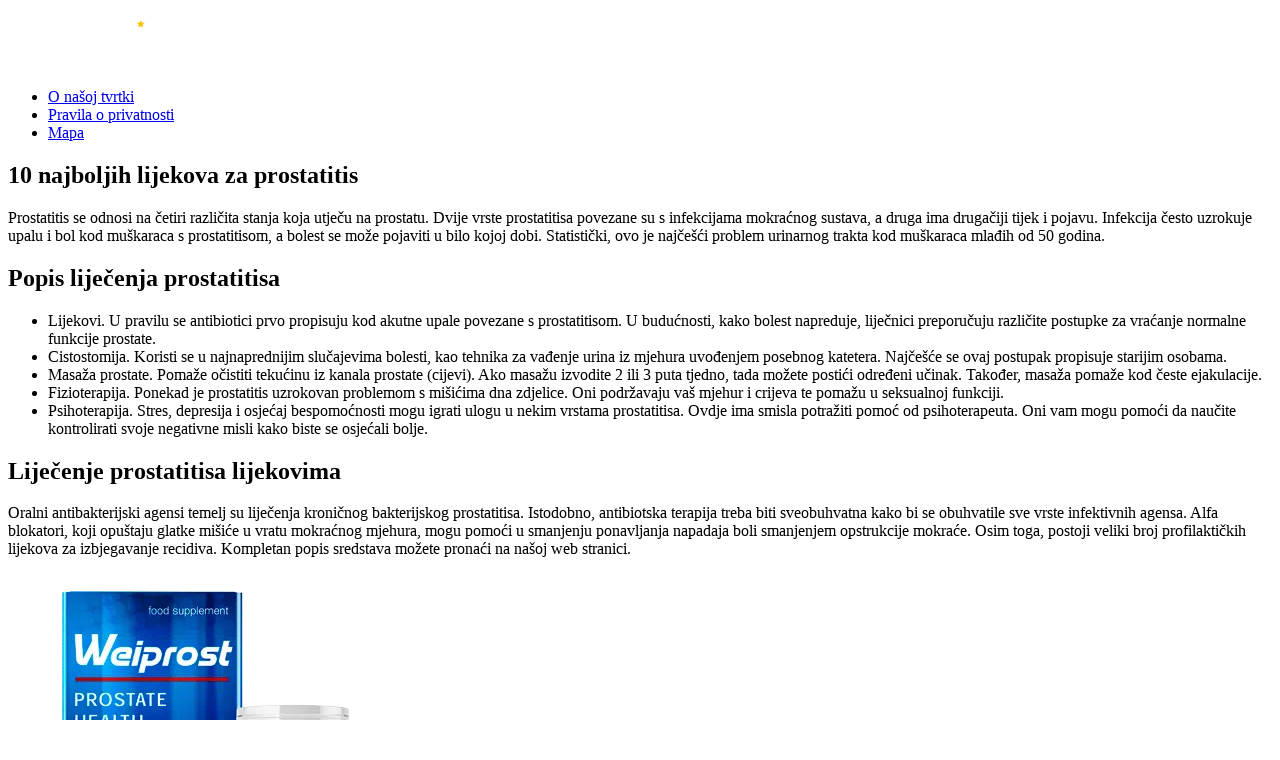

--- FILE ---
content_type: text/html; charset=UTF-8
request_url: https://hr.zetreview.com/category/prostatitis/
body_size: 6999
content:
<!DOCTYPE html>
<html lang="hr">
<head>
	<meta charset="UTF-8">
	<meta name='robots' content='index, follow, max-image-preview:large, max-snippet:-1, max-video-preview:-1' />
	<style>img:is([sizes="auto" i], [sizes^="auto," i]) { contain-intrinsic-size: 3000px 1500px }</style>
	
	<title>10 najboljih kućnih lijekova za prostatitis u Hrvatskoj</title>
	<meta name="description" content="Za vas smo prikupili najpopularnije domaće lijekove za prostatitis, kao i recenzije kupaca." />
	<link rel="canonical" href="https://hr.zetreview.com/category/prostatitis/" />


<style id='classic-theme-styles-inline-css' type='text/css'>
/*! This file is auto-generated */
.wp-block-button__link{color:#fff;background-color:#32373c;border-radius:9999px;box-shadow:none;text-decoration:none;padding:calc(.667em + 2px) calc(1.333em + 2px);font-size:1.125em}.wp-block-file__button{background:#32373c;color:#fff;text-decoration:none}
</style>
<style id='global-styles-inline-css' type='text/css'>
:root{--wp--preset--aspect-ratio--square: 1;--wp--preset--aspect-ratio--4-3: 4/3;--wp--preset--aspect-ratio--3-4: 3/4;--wp--preset--aspect-ratio--3-2: 3/2;--wp--preset--aspect-ratio--2-3: 2/3;--wp--preset--aspect-ratio--16-9: 16/9;--wp--preset--aspect-ratio--9-16: 9/16;--wp--preset--color--black: #000000;--wp--preset--color--cyan-bluish-gray: #abb8c3;--wp--preset--color--white: #ffffff;--wp--preset--color--pale-pink: #f78da7;--wp--preset--color--vivid-red: #cf2e2e;--wp--preset--color--luminous-vivid-orange: #ff6900;--wp--preset--color--luminous-vivid-amber: #fcb900;--wp--preset--color--light-green-cyan: #7bdcb5;--wp--preset--color--vivid-green-cyan: #00d084;--wp--preset--color--pale-cyan-blue: #8ed1fc;--wp--preset--color--vivid-cyan-blue: #0693e3;--wp--preset--color--vivid-purple: #9b51e0;--wp--preset--gradient--vivid-cyan-blue-to-vivid-purple: linear-gradient(135deg,rgba(6,147,227,1) 0%,rgb(155,81,224) 100%);--wp--preset--gradient--light-green-cyan-to-vivid-green-cyan: linear-gradient(135deg,rgb(122,220,180) 0%,rgb(0,208,130) 100%);--wp--preset--gradient--luminous-vivid-amber-to-luminous-vivid-orange: linear-gradient(135deg,rgba(252,185,0,1) 0%,rgba(255,105,0,1) 100%);--wp--preset--gradient--luminous-vivid-orange-to-vivid-red: linear-gradient(135deg,rgba(255,105,0,1) 0%,rgb(207,46,46) 100%);--wp--preset--gradient--very-light-gray-to-cyan-bluish-gray: linear-gradient(135deg,rgb(238,238,238) 0%,rgb(169,184,195) 100%);--wp--preset--gradient--cool-to-warm-spectrum: linear-gradient(135deg,rgb(74,234,220) 0%,rgb(151,120,209) 20%,rgb(207,42,186) 40%,rgb(238,44,130) 60%,rgb(251,105,98) 80%,rgb(254,248,76) 100%);--wp--preset--gradient--blush-light-purple: linear-gradient(135deg,rgb(255,206,236) 0%,rgb(152,150,240) 100%);--wp--preset--gradient--blush-bordeaux: linear-gradient(135deg,rgb(254,205,165) 0%,rgb(254,45,45) 50%,rgb(107,0,62) 100%);--wp--preset--gradient--luminous-dusk: linear-gradient(135deg,rgb(255,203,112) 0%,rgb(199,81,192) 50%,rgb(65,88,208) 100%);--wp--preset--gradient--pale-ocean: linear-gradient(135deg,rgb(255,245,203) 0%,rgb(182,227,212) 50%,rgb(51,167,181) 100%);--wp--preset--gradient--electric-grass: linear-gradient(135deg,rgb(202,248,128) 0%,rgb(113,206,126) 100%);--wp--preset--gradient--midnight: linear-gradient(135deg,rgb(2,3,129) 0%,rgb(40,116,252) 100%);--wp--preset--font-size--small: 13px;--wp--preset--font-size--medium: 20px;--wp--preset--font-size--large: 36px;--wp--preset--font-size--x-large: 42px;--wp--preset--spacing--20: 0.44rem;--wp--preset--spacing--30: 0.67rem;--wp--preset--spacing--40: 1rem;--wp--preset--spacing--50: 1.5rem;--wp--preset--spacing--60: 2.25rem;--wp--preset--spacing--70: 3.38rem;--wp--preset--spacing--80: 5.06rem;--wp--preset--shadow--natural: 6px 6px 9px rgba(0, 0, 0, 0.2);--wp--preset--shadow--deep: 12px 12px 50px rgba(0, 0, 0, 0.4);--wp--preset--shadow--sharp: 6px 6px 0px rgba(0, 0, 0, 0.2);--wp--preset--shadow--outlined: 6px 6px 0px -3px rgba(255, 255, 255, 1), 6px 6px rgba(0, 0, 0, 1);--wp--preset--shadow--crisp: 6px 6px 0px rgba(0, 0, 0, 1);}:where(.is-layout-flex){gap: 0.5em;}:where(.is-layout-grid){gap: 0.5em;}body .is-layout-flex{display: flex;}.is-layout-flex{flex-wrap: wrap;align-items: center;}.is-layout-flex > :is(*, div){margin: 0;}body .is-layout-grid{display: grid;}.is-layout-grid > :is(*, div){margin: 0;}:where(.wp-block-columns.is-layout-flex){gap: 2em;}:where(.wp-block-columns.is-layout-grid){gap: 2em;}:where(.wp-block-post-template.is-layout-flex){gap: 1.25em;}:where(.wp-block-post-template.is-layout-grid){gap: 1.25em;}.has-black-color{color: var(--wp--preset--color--black) !important;}.has-cyan-bluish-gray-color{color: var(--wp--preset--color--cyan-bluish-gray) !important;}.has-white-color{color: var(--wp--preset--color--white) !important;}.has-pale-pink-color{color: var(--wp--preset--color--pale-pink) !important;}.has-vivid-red-color{color: var(--wp--preset--color--vivid-red) !important;}.has-luminous-vivid-orange-color{color: var(--wp--preset--color--luminous-vivid-orange) !important;}.has-luminous-vivid-amber-color{color: var(--wp--preset--color--luminous-vivid-amber) !important;}.has-light-green-cyan-color{color: var(--wp--preset--color--light-green-cyan) !important;}.has-vivid-green-cyan-color{color: var(--wp--preset--color--vivid-green-cyan) !important;}.has-pale-cyan-blue-color{color: var(--wp--preset--color--pale-cyan-blue) !important;}.has-vivid-cyan-blue-color{color: var(--wp--preset--color--vivid-cyan-blue) !important;}.has-vivid-purple-color{color: var(--wp--preset--color--vivid-purple) !important;}.has-black-background-color{background-color: var(--wp--preset--color--black) !important;}.has-cyan-bluish-gray-background-color{background-color: var(--wp--preset--color--cyan-bluish-gray) !important;}.has-white-background-color{background-color: var(--wp--preset--color--white) !important;}.has-pale-pink-background-color{background-color: var(--wp--preset--color--pale-pink) !important;}.has-vivid-red-background-color{background-color: var(--wp--preset--color--vivid-red) !important;}.has-luminous-vivid-orange-background-color{background-color: var(--wp--preset--color--luminous-vivid-orange) !important;}.has-luminous-vivid-amber-background-color{background-color: var(--wp--preset--color--luminous-vivid-amber) !important;}.has-light-green-cyan-background-color{background-color: var(--wp--preset--color--light-green-cyan) !important;}.has-vivid-green-cyan-background-color{background-color: var(--wp--preset--color--vivid-green-cyan) !important;}.has-pale-cyan-blue-background-color{background-color: var(--wp--preset--color--pale-cyan-blue) !important;}.has-vivid-cyan-blue-background-color{background-color: var(--wp--preset--color--vivid-cyan-blue) !important;}.has-vivid-purple-background-color{background-color: var(--wp--preset--color--vivid-purple) !important;}.has-black-border-color{border-color: var(--wp--preset--color--black) !important;}.has-cyan-bluish-gray-border-color{border-color: var(--wp--preset--color--cyan-bluish-gray) !important;}.has-white-border-color{border-color: var(--wp--preset--color--white) !important;}.has-pale-pink-border-color{border-color: var(--wp--preset--color--pale-pink) !important;}.has-vivid-red-border-color{border-color: var(--wp--preset--color--vivid-red) !important;}.has-luminous-vivid-orange-border-color{border-color: var(--wp--preset--color--luminous-vivid-orange) !important;}.has-luminous-vivid-amber-border-color{border-color: var(--wp--preset--color--luminous-vivid-amber) !important;}.has-light-green-cyan-border-color{border-color: var(--wp--preset--color--light-green-cyan) !important;}.has-vivid-green-cyan-border-color{border-color: var(--wp--preset--color--vivid-green-cyan) !important;}.has-pale-cyan-blue-border-color{border-color: var(--wp--preset--color--pale-cyan-blue) !important;}.has-vivid-cyan-blue-border-color{border-color: var(--wp--preset--color--vivid-cyan-blue) !important;}.has-vivid-purple-border-color{border-color: var(--wp--preset--color--vivid-purple) !important;}.has-vivid-cyan-blue-to-vivid-purple-gradient-background{background: var(--wp--preset--gradient--vivid-cyan-blue-to-vivid-purple) !important;}.has-light-green-cyan-to-vivid-green-cyan-gradient-background{background: var(--wp--preset--gradient--light-green-cyan-to-vivid-green-cyan) !important;}.has-luminous-vivid-amber-to-luminous-vivid-orange-gradient-background{background: var(--wp--preset--gradient--luminous-vivid-amber-to-luminous-vivid-orange) !important;}.has-luminous-vivid-orange-to-vivid-red-gradient-background{background: var(--wp--preset--gradient--luminous-vivid-orange-to-vivid-red) !important;}.has-very-light-gray-to-cyan-bluish-gray-gradient-background{background: var(--wp--preset--gradient--very-light-gray-to-cyan-bluish-gray) !important;}.has-cool-to-warm-spectrum-gradient-background{background: var(--wp--preset--gradient--cool-to-warm-spectrum) !important;}.has-blush-light-purple-gradient-background{background: var(--wp--preset--gradient--blush-light-purple) !important;}.has-blush-bordeaux-gradient-background{background: var(--wp--preset--gradient--blush-bordeaux) !important;}.has-luminous-dusk-gradient-background{background: var(--wp--preset--gradient--luminous-dusk) !important;}.has-pale-ocean-gradient-background{background: var(--wp--preset--gradient--pale-ocean) !important;}.has-electric-grass-gradient-background{background: var(--wp--preset--gradient--electric-grass) !important;}.has-midnight-gradient-background{background: var(--wp--preset--gradient--midnight) !important;}.has-small-font-size{font-size: var(--wp--preset--font-size--small) !important;}.has-medium-font-size{font-size: var(--wp--preset--font-size--medium) !important;}.has-large-font-size{font-size: var(--wp--preset--font-size--large) !important;}.has-x-large-font-size{font-size: var(--wp--preset--font-size--x-large) !important;}
:where(.wp-block-post-template.is-layout-flex){gap: 1.25em;}:where(.wp-block-post-template.is-layout-grid){gap: 1.25em;}
:where(.wp-block-columns.is-layout-flex){gap: 2em;}:where(.wp-block-columns.is-layout-grid){gap: 2em;}
:root :where(.wp-block-pullquote){font-size: 1.5em;line-height: 1.6;}
</style>
<link rel='stylesheet' id='child-style-css' href='https://zetreview.com/wp-content/themes/zetreview/style.css' type='text/css' media='all' />
<link hreflang="en" href="https://zetreview.com/category/prostatitis/" rel="alternate" />
<link hreflang="de" href="https://de.zetreview.com/category/prostatitis/" rel="alternate" />
<link hreflang="fr" href="https://fr.zetreview.com/category/prostatitis/" rel="alternate" />
<link hreflang="ro" href="https://ro.zetreview.com/category/prostatitis/" rel="alternate" />
<link hreflang="hu" href="https://hu.zetreview.com/category/prostatitis/" rel="alternate" />
<link hreflang="es" href="https://es.zetreview.com/category/prostatitis/" rel="alternate" />
<link hreflang="pt" href="https://pt.zetreview.com/category/prostatitis/" rel="alternate" />
<link hreflang="pl" href="https://pl.zetreview.com/category/prostatitis/" rel="alternate" />
<link hreflang="et" href="https://et.zetreview.com/category/prostatitis/" rel="alternate" />
<link hreflang="el" href="https://el.zetreview.com/category/prostatitis/" rel="alternate" />
<link hreflang="hr" href="https://hr.zetreview.com/category/prostatitis/" rel="alternate" />
<link hreflang="lt" href="https://lt.zetreview.com/category/prostatitis/" rel="alternate" />
<link hreflang="sk" href="https://sk.zetreview.com/category/prostatitis/" rel="alternate" />
<link hreflang="nl" href="https://nl.zetreview.com/category/prostatitis/" rel="alternate" />
<link hreflang="bg" href="https://bg.zetreview.com/category/prostatitis/" rel="alternate" />
<link hreflang="sl" href="https://sl.zetreview.com/category/prostatitis/" rel="alternate" />
<link hreflang="lv" href="https://lv.zetreview.com/category/prostatitis/" rel="alternate" />
<link hreflang="cs-CZ" href="https://cs.zetreview.com/category/prostatitis/" rel="alternate" />
<link hreflang="x-default" href="https://zetreview.com/category/prostatitis/" rel="alternate" />
<link rel="icon" href="https://zetreview.com/wp-content/uploads/2019/02/zetreview-favicon.png" sizes="32x32" />
<link rel="icon" href="https://zetreview.com/wp-content/uploads/2019/02/zetreview-favicon.png" sizes="192x192" />
<link rel="apple-touch-icon" href="https://zetreview.com/wp-content/uploads/2019/02/zetreview-favicon.png" />
<meta name="msapplication-TileImage" content="https://zetreview.com/wp-content/uploads/2019/02/zetreview-favicon.png" />
	<meta name="google-site-verification" content="jkI7weEoCaaDdlv-usO8nQWFwPKajqOFyxJLRza351I" />
	<meta name="msvalidate.01" content="F907D8EDDBB363FBE26A176E26CFEE9C" />
  	<meta name="viewport" content="width=device-width, initial-scale=1">
</head>    
<body>
			<!-- Yandex.Metrika counter -->
			<script>
   			(function(m,e,t,r,i,k,a){m[i]=m[i]||function(){(m[i].a=m[i].a||[]).push(arguments)};
   			m[i].l=1*new Date();k=e.createElement(t),a=e.getElementsByTagName(t)[0],k.async=1,k.src=r,a.parentNode.insertBefore(k,a)})
   			(window, document, "script", "https://mc.yandex.ru/metrika/tag.js", "ym");
			ym(54477430, "init", {
        	clickmap:true,
       		trackLinks:true,
        	accurateTrackBounce:true
   			});
			</script>
			<noscript><div><img src="https://mc.yandex.ru/watch/54477430" style="position:absolute; left:-9999px;" alt="" /></div></noscript>
			<!-- /Yandex.Metrika counter --> <header class="zet-site-header" role="banner">
  				<a href="https://hr.zetreview.com" class="zet-logo" rel="home"><img src="https://zetreview.com/wp-content/uploads/2024/06/logo.png" alt="ZetReview" alt="ZetReview" width="200" height="60"></a>
      <nav class="zet-main-navigation" role="navigation">
   <div class="menu-menu-1-container"><ul><li id="menu-item-5331" class="menu-item menu-item-type-post_type menu-item-object-page menu-item-5331"><a href="https://hr.zetreview.com/about-our-company/">O našoj tvrtki</a></li>
<li id="menu-item-4417" class="menu-item menu-item-type-post_type menu-item-object-page menu-item-4417"><a href="https://hr.zetreview.com/privacy-policy/">Pravila o privatnosti</a></li>
<li id="menu-item-4418" class="menu-item menu-item-type-post_type menu-item-object-page menu-item-4418"><a href="https://hr.zetreview.com/sample-page/">Mapa</a></li>
</ul></div>  </nav>
  </header><div class="content-area">
    <main class="site-main" role="main">
		<section class="zet-second" id="new">
    <h1>10 najboljih lijekova za prostatitis</h1>
    <div class="description">Prostatitis se odnosi na četiri različita stanja koja utječu na prostatu. Dvije vrste prostatitisa povezane su s infekcijama mokraćnog sustava, a druga ima drugačiji tijek i pojavu. Infekcija često uzrokuje upalu i bol kod muškaraca s prostatitisom, a bolest se može pojaviti u bilo kojoj dobi. Statistički, ovo je najčešći problem urinarnog trakta kod muškaraca mlađih od 50 godina.
<h2> Popis liječenja prostatitisa </h2>
<ul> <li> Lijekovi.
U pravilu se antibiotici prvo propisuju kod akutne upale povezane s prostatitisom. U budućnosti, kako bolest napreduje, liječnici preporučuju različite postupke za vraćanje normalne funkcije prostate. </li>
<li> Cistostomija.
Koristi se u najnaprednijim slučajevima bolesti, kao tehnika za vađenje urina iz mjehura uvođenjem posebnog katetera. Najčešće se ovaj postupak propisuje starijim osobama. </li>
<li> Masaža prostate.
Pomaže očistiti tekućinu iz kanala prostate (cijevi). Ako masažu izvodite 2 ili 3 puta tjedno, tada možete postići određeni učinak. Također, masaža pomaže kod česte ejakulacije. </li>
<li> Fizioterapija.
Ponekad je prostatitis uzrokovan problemom s mišićima dna zdjelice. Oni podržavaju vaš mjehur i crijeva te pomažu u seksualnoj funkciji. </li>
<li> Psihoterapija.
Stres, depresija i osjećaj bespomoćnosti mogu igrati ulogu u nekim vrstama prostatitisa. Ovdje ima smisla potražiti pomoć od psihoterapeuta. Oni vam mogu pomoći da naučite kontrolirati svoje negativne misli kako biste se osjećali bolje. </li> </ul>
<h2> Liječenje prostatitisa lijekovima </h2>
Oralni antibakterijski agensi temelj su liječenja kroničnog bakterijskog prostatitisa. Istodobno, antibiotska terapija treba biti sveobuhvatna kako bi se obuhvatile sve vrste infektivnih agensa. Alfa blokatori, koji opuštaju glatke mišiće u vratu mokraćnog mjehura, mogu pomoći u smanjenju ponavljanja napadaja boli smanjenjem opstrukcije mokraće. Osim toga, postoji veliki broj profilaktičkih lijekova za izbjegavanje recidiva. Kompletan popis sredstava možete pronaći na našoj web stranici.</div>
	<div class="all_products">
			<div class="one_product">
		                                                        <a href="https://hr.zetreview.com/weiprost/"><picture itemprop="image">
<source type="image/webp" srcset="https://zetreview.com/wp-content/uploads/2024/11/weiprost.png.webp"/>
<img src="https://zetreview.com/wp-content/uploads/2024/11/weiprost.png" alt="Weiprost" itemprop="image"/>
</picture>
</a>            
                                                    		<div><a href="https://hr.zetreview.com/weiprost/" class="blog-title">
			                    Weiprost								</a></div>
					<div class="one_product_footer">
						<span class="date">15.11.2024</span>
                    </div>
                </div>
	<div class="one_product">
		                                                        <a href="https://hr.zetreview.com/predstonorm/"><picture itemprop="image">
<source type="image/webp" srcset="https://zetreview.com/wp-content/uploads/2024/11/predstonorm.png.webp"/>
<img src="https://zetreview.com/wp-content/uploads/2024/11/predstonorm.png" alt="Predstonorm" itemprop="image"/>
</picture>
</a>            
                                                    		<div><a href="https://hr.zetreview.com/predstonorm/" class="blog-title">
			                    Predstonorm								</a></div>
					<div class="one_product_footer">
						<span class="date">15.11.2024</span>
                    </div>
                </div>
	<div class="one_product">
		                                                        <a href="https://hr.zetreview.com/uro-up-forte/"><picture itemprop="image">
<source type="image/webp" srcset="https://zetreview.com/wp-content/uploads/2024/11/uro-up-forte.png.webp"/>
<img src="https://zetreview.com/wp-content/uploads/2024/11/uro-up-forte.png" alt="Uro UP Forte" itemprop="image"/>
</picture>
</a>            
                                                    		<div><a href="https://hr.zetreview.com/uro-up-forte/" class="blog-title">
			                    Uro UP Forte								</a></div>
					<div class="one_product_footer">
						<span class="date">9.11.2024</span>
                    </div>
                </div>
	<div class="one_product">
		                                                        <a href="https://hr.zetreview.com/exurol/"><picture itemprop="image">
<source type="image/webp" srcset="https://zetreview.com/wp-content/uploads/2024/11/exurol.png.webp"/>
<img src="https://zetreview.com/wp-content/uploads/2024/11/exurol.png" alt="Exurol" itemprop="image"/>
</picture>
</a>            
                                                    		<div><a href="https://hr.zetreview.com/exurol/" class="blog-title">
			                    Exurol								</a></div>
					<div class="one_product_footer">
						<span class="date">7.11.2024</span>
                    </div>
                </div>
	<div class="one_product">
		                                                        <a href="https://hr.zetreview.com/prostan-plus/"><picture itemprop="image">
<source type="image/webp" srcset="https://zetreview.com/wp-content/uploads/2023/10/prostan-plus.png.webp"/>
<img src="https://zetreview.com/wp-content/uploads/2023/10/prostan-plus.png" alt="Prostan Plus" itemprop="image"/>
</picture>
</a>            
                                                    		<div><a href="https://hr.zetreview.com/prostan-plus/" class="blog-title">
			                    Prostan Plus								</a></div>
					<div class="one_product_footer">
						<span class="date">27.7.2023</span>
                    </div>
                </div>
	<div class="one_product">
		                                                        <a href="https://hr.zetreview.com/prostanol/"><picture itemprop="image">
<source type="image/webp" srcset="https://zetreview.com/wp-content/uploads/2023/10/prostanol.png.webp"/>
<img src="https://zetreview.com/wp-content/uploads/2023/10/prostanol.png" alt="Prostanol" itemprop="image"/>
</picture>
</a>            
                                                    		<div><a href="https://hr.zetreview.com/prostanol/" class="blog-title">
			                    Prostanol								</a></div>
					<div class="one_product_footer">
						<span class="date">7.2.2023</span>
                    </div>
                </div>
	<div class="one_product">
		                                                        <a href="https://hr.zetreview.com/prostovit/"><picture itemprop="image">
<source type="image/webp" srcset="https://zetreview.com/wp-content/uploads/2023/10/prostovit.png.webp"/>
<img src="https://zetreview.com/wp-content/uploads/2023/10/prostovit.png" alt="Prostovit" itemprop="image"/>
</picture>
</a>            
                                                    		<div><a href="https://hr.zetreview.com/prostovit/" class="blog-title">
			                    Prostovit								</a></div>
					<div class="one_product_footer">
						<span class="date">5.7.2022</span>
                    </div>
                </div>
	<div class="one_product">
		                                                        <a href="https://hr.zetreview.com/deluron/"><picture itemprop="image">
<source type="image/webp" srcset="https://zetreview.com/wp-content/uploads/2023/10/deluron.png.webp"/>
<img src="https://zetreview.com/wp-content/uploads/2023/10/deluron.png" alt="Deluron" itemprop="image"/>
</picture>
</a>            
                                                    		<div><a href="https://hr.zetreview.com/deluron/" class="blog-title">
			                    Deluron								</a></div>
					<div class="one_product_footer">
						<span class="date">31.3.2022</span>
                    </div>
                </div>
	<div class="one_product">
		                                                        <a href="https://hr.zetreview.com/mens-defence/"><picture itemprop="image">
<source type="image/webp" srcset="https://zetreview.com/wp-content/uploads/2023/10/mens-defence.png.webp"/>
<img src="https://zetreview.com/wp-content/uploads/2023/10/mens-defence.png" alt="Mens Defence" itemprop="image"/>
</picture>
</a>            
                                                    		<div><a href="https://hr.zetreview.com/mens-defence/" class="blog-title">
			                    Mens Defence								</a></div>
					<div class="one_product_footer">
						<span class="date">27.1.2021</span>
                    </div>
                </div>
	<div class="one_product">
		                                                        <a href="https://hr.zetreview.com/revitaprost/"><picture itemprop="image">
<source type="image/webp" srcset="https://zetreview.com/wp-content/uploads/2023/10/revitaprost.png.webp"/>
<img src="https://zetreview.com/wp-content/uploads/2023/10/revitaprost.png" alt="Revitaprost" itemprop="image"/>
</picture>
</a>            
                                                    		<div><a href="https://hr.zetreview.com/revitaprost/" class="blog-title">
			                    Revitaprost								</a></div>
					<div class="one_product_footer">
						<span class="date">19.1.2020</span>
                    </div>
                </div>
	<div class="one_product">
		                                                        <a href="https://hr.zetreview.com/prostatricum/"><picture itemprop="image">
<source type="image/webp" srcset="https://zetreview.com/wp-content/uploads/2023/10/prostatricum.png.webp"/>
<img src="https://zetreview.com/wp-content/uploads/2023/10/prostatricum.png" alt="Prostatricum" itemprop="image"/>
</picture>
</a>            
                                                    		<div><a href="https://hr.zetreview.com/prostatricum/" class="blog-title">
			                    Prostatricum								</a></div>
					<div class="one_product_footer">
						<span class="date">19.12.2019</span>
                    </div>
                </div>
	</div>
</section>
	</main>
</div>
<div class="widget-area-wrapper">
<div class="widget-area" role="complementary">
    <section id="text-2" class="footer-widget widget-count-4 per-row-4"><span class="title_text">O nama</span>			<div class="textwidget"><p>ZetReview je web mjesto s recenzijama popularnih proizvoda u različitim zemljama. Nastojimo raditi iskrene kritike i opisati proizvode i web mjesta sa svim prednostima i nedostacima.</p>
</div>
			</section><style>
.qtranxs_widget ul { margin: 0; }
.qtranxs_widget ul li
{
display: inline; /* horizontal list, use "list-item" or other appropriate value for vertical list */
list-style-type: none; /* use "initial" or other to enable bullets */
margin: 0 5px 0 0; /* adjust spacing between items */
opacity: 0.5;
-o-transition: 1s ease opacity;
-moz-transition: 1s ease opacity;
-webkit-transition: 1s ease opacity;
transition: 1s ease opacity;
}
/* .qtranxs_widget ul li span { margin: 0 5px 0 0; } */ /* other way to control spacing */
.qtranxs_widget ul li.active { opacity: 0.8; }
.qtranxs_widget ul li:hover { opacity: 1; }
.qtranxs_widget img { box-shadow: none; vertical-align: middle; display: initial; }
.qtranxs_flag { height:12px; width:18px; display:block; }
.qtranxs_flag_and_text { padding-left:20px; }
.qtranxs_flag span { display:none; }
</style>
<section id="qtranslate-2" class="footer-widget widget-count-4 per-row-4"><span class="title_text">Jezik:</span>
<ul class="language-chooser language-chooser-text qtranxs_language_chooser" id="qtranslate-2-chooser">
<li class="lang-en"><a href="https://en.zetreview.com/category/prostatitis/" title="English (en)" class="qtranxs_text qtranxs_text_en"><span>English</span></a></li>
<li class="lang-de"><a href="https://de.zetreview.com/category/prostatitis/" title="Deutsch (de)" class="qtranxs_text qtranxs_text_de"><span>Deutsch</span></a></li>
<li class="lang-fr"><a href="https://fr.zetreview.com/category/prostatitis/" title="Français (fr)" class="qtranxs_text qtranxs_text_fr"><span>Français</span></a></li>
<li class="lang-ro"><a href="https://ro.zetreview.com/category/prostatitis/" title="Română (ro)" class="qtranxs_text qtranxs_text_ro"><span>Română</span></a></li>
<li class="lang-hu"><a href="https://hu.zetreview.com/category/prostatitis/" title="Magyar (hu)" class="qtranxs_text qtranxs_text_hu"><span>Magyar</span></a></li>
<li class="lang-es"><a href="https://es.zetreview.com/category/prostatitis/" title="Español (es)" class="qtranxs_text qtranxs_text_es"><span>Español</span></a></li>
<li class="lang-pt"><a href="https://pt.zetreview.com/category/prostatitis/" title="Português (pt)" class="qtranxs_text qtranxs_text_pt"><span>Português</span></a></li>
<li class="lang-pl"><a href="https://pl.zetreview.com/category/prostatitis/" title="Polski (pl)" class="qtranxs_text qtranxs_text_pl"><span>Polski</span></a></li>
<li class="lang-et"><a href="https://et.zetreview.com/category/prostatitis/" title="Eesti (et)" class="qtranxs_text qtranxs_text_et"><span>Eesti</span></a></li>
<li class="lang-el"><a href="https://el.zetreview.com/category/prostatitis/" title="Ελληνικά (el)" class="qtranxs_text qtranxs_text_el"><span>Ελληνικά</span></a></li>
<li class="lang-hr active"><a href="https://hr.zetreview.com/category/prostatitis/" title="Hrvatski (hr)" class="qtranxs_text qtranxs_text_hr"><span>Hrvatski</span></a></li>
<li class="lang-lt"><a href="https://lt.zetreview.com/category/prostatitis/" title="Lietuvių (lt)" class="qtranxs_text qtranxs_text_lt"><span>Lietuvių</span></a></li>
<li class="lang-sk"><a href="https://sk.zetreview.com/category/prostatitis/" title="Slovenčina (sk)" class="qtranxs_text qtranxs_text_sk"><span>Slovenčina</span></a></li>
<li class="lang-nl"><a href="https://nl.zetreview.com/category/prostatitis/" title="Nederlands (nl)" class="qtranxs_text qtranxs_text_nl"><span>Nederlands</span></a></li>
<li class="lang-bg"><a href="https://bg.zetreview.com/category/prostatitis/" title="български (bg)" class="qtranxs_text qtranxs_text_bg"><span>български</span></a></li>
<li class="lang-sl"><a href="https://sl.zetreview.com/category/prostatitis/" title="Slovenščina (sl)" class="qtranxs_text qtranxs_text_sl"><span>Slovenščina</span></a></li>
<li class="lang-lv"><a href="https://lv.zetreview.com/category/prostatitis/" title="Latviešu (lv)" class="qtranxs_text qtranxs_text_lv"><span>Latviešu</span></a></li>
<li class="lang-cs"><a href="https://cs.zetreview.com/category/prostatitis/" title="Česky (cs)" class="qtranxs_text qtranxs_text_cs"><span>Česky</span></a></li>
</ul><div class="qtranxs_widget_end"></div>
	</section>
		<section id="recent-posts-2" class="footer-widget widget-count-4 per-row-4">
		<span class="title_text">Nove objave</span>
		<ul>
											<li>
					<a href="https://hr.zetreview.com/hondroine/">Hondroine</a>
									</li>
											<li>
					<a href="https://hr.zetreview.com/uticarin/">Uticarin</a>
									</li>
											<li>
					<a href="https://hr.zetreview.com/insulinorm/">Insulinorm</a>
									</li>
											<li>
					<a href="https://hr.zetreview.com/cardifix/">Cardifix</a>
									</li>
											<li>
					<a href="https://hr.zetreview.com/fizzburn/">Fizzburn</a>
									</li>
					</ul>

			</section><section id="text-3" class="footer-widget widget-count-4 per-row-4"><span class="title_text">Odricanje od odgovornosti pridruženog partnera</span>			<div class="textwidget"><p>Ne prodajemo niti oglašavamo proizvode ili usluge. Naša web stranica sadrži informacije samo u informativne svrhe. Naša stranica i urednici nisu odgovorni za veze navedene u člancima.</p>
</div>
			</section>    </div>
</div>

  <footer class="site-footer" role="contentinfo">
    <div class="site-info">
      ZetReview (c) 2019-2024
    </div>
  </footer>
  <script>
	function show(state){
		document.getElementById('iframe').setAttribute('src','https://gobestgoods.com/transit?lang=hr&sub_id_1=zetreview');
  document.getElementById('window').style.display = state;			
	document.getElementById('wrap').style.display = state; 			
}
</script>
<style type="text/css">
.class-wrap{
		display: none;
		opacity: 0.8;
		position: fixed;
		left: 0;
		right: 0;
		top: 0;
		bottom: 0;
		padding: 16px;
		background-color: rgba(1, 1, 1, 0.725);
		z-index: 100;
		overflow: auto;
	}
.class-window{
		max-width:900px;
		max-height:900px;
		width: 99%;
		height: 95%;
		margin: 30px auto;
		display: none;
		background: white;
		z-index: 200;
		position: fixed;
		left: 0;
		right: 0;
		top: 0;
		bottom: 0;
	}
	.close{
		margin-left: 364px;
		margin-top: 4px;
		cursor: pointer;
	}
	
</style>
<div onclick="show('none')" id="wrap" class="class-wrap"></div>
    <div id="window" class="class-window" style="text-align: center;">
	<div onclick="show('none')" style="font-size:20px;text-align: center;margin:10px;">Close</div>
		<iframe id="iframe" src="" width="100%" height="100%"></iframe>
						</div><script defer src="https://static.cloudflareinsights.com/beacon.min.js/vcd15cbe7772f49c399c6a5babf22c1241717689176015" integrity="sha512-ZpsOmlRQV6y907TI0dKBHq9Md29nnaEIPlkf84rnaERnq6zvWvPUqr2ft8M1aS28oN72PdrCzSjY4U6VaAw1EQ==" data-cf-beacon='{"version":"2024.11.0","token":"2d965150e9cc4cffa853d20fe855f45f","r":1,"server_timing":{"name":{"cfCacheStatus":true,"cfEdge":true,"cfExtPri":true,"cfL4":true,"cfOrigin":true,"cfSpeedBrain":true},"location_startswith":null}}' crossorigin="anonymous"></script>
</body>
</html>